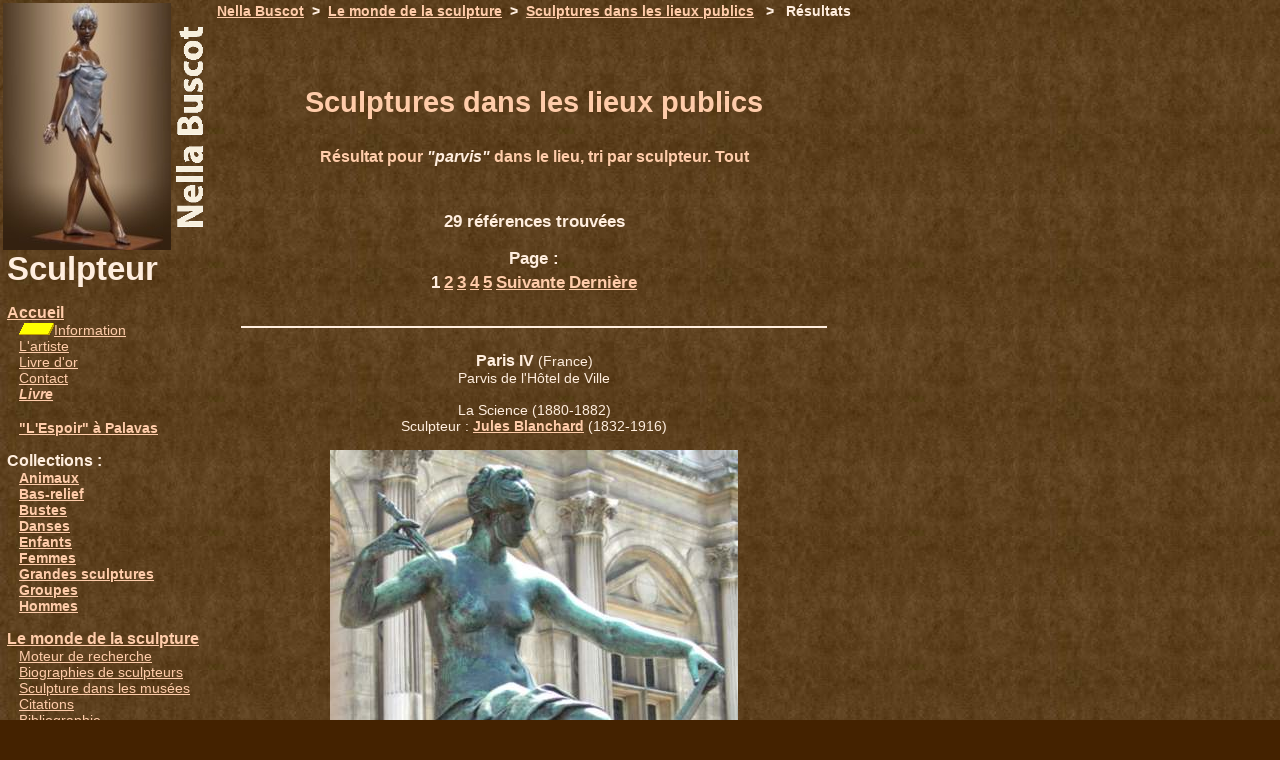

--- FILE ---
content_type: text/html
request_url: http://www.nella-buscot.com/base_resultat.php?mot=parvis&modetri=1&match=5&matchnature=Tout
body_size: 12387
content:
<!DOCTYPE HTML PUBLIC "-//W3C//DTD HTML 4.01 Transitional//EN" "http://www.w3.org/TR/html4/loose.dtd">
<html lang="fr">

<head>
   <meta http-equiv="Content-Script-Type" content="text/javascript">
   <meta http-equiv="Content-Type" content="text/html; charset=iso-8859-1">
   <meta name="KeyWords" content="photo, sculpture, parvis">
   <meta name="description" content="Résultat de la recherche de sculptures dans les lieux publics : parvis">
   <title>Sculptures dans les lieux publics : parvis</title>
	<link rel="stylesheet" type="text/css" href="style_lexique.css">
</head>
<body nosave leftmargin="0" marginwidth="0" topmargin="0" marginheight="0">
<a name="haut"></a>
<table border=0><tr><td width="210" valign="top">

<!-- DEBUT DU SCRIPT --><SCRIPT LANGUAGE="JavaScript">texteAff = "http://www.nella-buscot.com";place = 0;tempoLong = 100;function EJSAnimEtat2()	{	texteTemp1 = texteAff.substring(0,place);	texteTemp2 = texteAff.substring(place,place+1);	texteTemp2 = texteTemp2.toUpperCase();	texteTemp3 = texteAff.substring(place+1,texteAff.length);	window.status = texteTemp1 + texteTemp2 + texteTemp3;	if (place>texteAff.length)	{		place=0;		tempoLong=1000;	}	if (place==0)	tempoLong=100;	place++;	tempoAnimEtat2 = setTimeout("EJSAnimEtat2()",tempoLong)	}function EJSAnimEtat2Break(){window.status = "";clearTimeout(tempoAnimEtat2);	}</SCRIPT><!-- FIN DU SCRIPT --> <a href="photos.php?lng=0&titre=La Petite Volga"><img src="photos/sculptures nella/petite_volga_bandeau.jpg" width="168" hight="247" border="0" title="La Petite Volga : Sculpture de Nella Buscot"></a><img src="photos/sculptures nella/nella_buscot_vertical.gif" width="37" hight="247"><br>&nbsp;<span style="font-size:25pt;"><strong>Sculpteur</strong></span><br><br><font size="3">&nbsp;<b><a href="accueil.php?lng=0" title="">Accueil</a></b></font><br />&nbsp;&nbsp;&nbsp;&nbsp;<img alt="News" src="images/new.gif" /><a href="news.php?lng=0" title="">Information</a><br />&nbsp;&nbsp;&nbsp;&nbsp;<a href="qqmots.php?lng=0" title="L'artiste en quelques mots...">L'artiste</a><br />&nbsp;&nbsp;&nbsp;&nbsp;<a href="livre-dor.php?lng=0" title="Inscrivez un message dans notre livre d'or">Livre d'or</a><br />&nbsp;&nbsp;&nbsp;&nbsp;<a href="contact.php?lng=0" title="Pour Contacter Nella Duvert-Buscot">Contact</a><br />&nbsp;&nbsp;&nbsp;&nbsp;<a href="livre.php?lng=0" title="Présentation du livre : Nella Buscot, Sculptures"><i><strong>Livre</strong></i></a><br /> <font size="3">&nbsp;<b> </b></font><br />&nbsp;&nbsp;&nbsp;&nbsp;<b><a href="palavas_espoir.php" title="L'Espoir : sculpture monumentale à Palavas-les Flots\"/>"L'Espoir" à Palavas</a /></b><br /><br><font size="3">&nbsp;<b>Collections : </b></font><br>&nbsp;&nbsp;&nbsp;&nbsp;<b><a href="presentation.php?type=Animaux">Animaux</a></b><br>&nbsp;&nbsp;&nbsp;&nbsp;<b><a href="presentation.php?type=Bas-relief">Bas-relief</a></b><br>&nbsp;&nbsp;&nbsp;&nbsp;<b><a href="presentation.php?type=Bustes">Bustes</a></b><br>&nbsp;&nbsp;&nbsp;&nbsp;<b><a href="presentation.php?type=Danses">Danses</a></b><br>&nbsp;&nbsp;&nbsp;&nbsp;<b><a href="presentation.php?type=Enfants">Enfants</a></b><br>&nbsp;&nbsp;&nbsp;&nbsp;<b><a href="presentation.php?type=Femmes">Femmes</a></b><br>&nbsp;&nbsp;&nbsp;&nbsp;<b><a href="presentation.php?type=Grandes sculptures">Grandes sculptures</a></b><br>&nbsp;&nbsp;&nbsp;&nbsp;<b><a href="presentation.php?type=Groupes">Groupes</a></b><br>&nbsp;&nbsp;&nbsp;&nbsp;<b><a href="presentation.php?type=Hommes">Hommes</a></b><br><br> <font size="3">&nbsp;<b><a href="monde_sculpture.php">Le monde de la sculpture</a></b></font><br />&nbsp;&nbsp;&nbsp;&nbsp;<a href="base_requette.php?lng=0" title="Sculptures dans les lieux publics">Moteur de recherche</a><br />&nbsp;&nbsp;&nbsp;&nbsp;<a href="sculpteurs.php?lng=0" title="Biographies de quelques sculpteurs">Biographies de sculpteurs</a><br />&nbsp;&nbsp;&nbsp;&nbsp;<a href="musees_paris.php?lng=0" title="">Sculpture&nbsp;dans&nbsp;les&nbsp;musées</a><br />&nbsp;&nbsp;&nbsp;&nbsp;<a href="citations.php?lng=0" title="Citations sur l'art et la sculpture">Citations</a><br />&nbsp;&nbsp;&nbsp;&nbsp;<a href="bibliographie.php?lng=0" title="">Bibliographie</a><br />&nbsp;&nbsp;&nbsp;&nbsp;<a href="injalbert.php?lng=0" title="La villa Antonine à Béziers">Jean-Antoine Injalbert</a><br />&nbsp;&nbsp;&nbsp;&nbsp;<a href="jardins.php" title="Sculptures dans les jardins, squares et autres lieux publics"/>Dans les jardins publics</a /><br />&nbsp;&nbsp;&nbsp;&nbsp;<a href="lexique.php" />Lexique de sculpture</a />,<br />&nbsp;&nbsp;&nbsp;&nbsp;<a href="monde_sculpture.php" title="... et bien d'autres rubriques...."/>Etc.</a /><br /><br>&nbsp;&nbsp;&nbsp;<a href="accueil.php?lng=0" title="en français"><img border="0" src="images/langfr.gif" width="24" hight="16"></a>&nbsp;&nbsp;<a href="accueil.php?lng=1" title="in english"><img border="0" src="images/langen.gif" width="24" hight="16"></a>&nbsp;&nbsp;<a href="accueil.php?lng=2" title="in deutsch"><img border="0" src="images/langde.gif" width="24" hight="16"></a>&nbsp;&nbsp;<a href="accueil.php?lng=3" title="en español"><img border="0" src="images/langes.gif" width="24" hight="16"></a><br><br><small>&nbsp;Copyright &#169; Nella Buscot</small><script language='JavaScript'  type='text/javascript'>
 function submitPage(nameObjet)
	 {
	   var motvalue = document.forms[nameObjet].elements["mot"].value;
	   var matchradio = document.forms[nameObjet].elements["match"];
	   var matchvalue = 1;
	   for (var i=0; i<matchradio.length;i++) {
         if (matchradio[i].checked) {
            matchvalue = matchradio[i].value;
         }
      }
		var triradio = document.forms[nameObjet].elements["modetri"];
	   var trivalue = 1;
	   for (var i=0; i<triradio.length;i++) {
         if (triradio[i].checked) {
            trivalue = matchradio[i].value;
         }
      }
      var numpage = document.forms[nameObjet].elements["numpage"].value;
		 var url = 'base_resultat.php?mot='+motvalue+'&modetri='+trivalue+'&match='+matchvalue+'&page='+numpage;
		 document.location= url;
	}

</script>
</td><td valign="top">


<strong><a href="accueil.php?lng=0">Nella Buscot</a> &nbsp;>&nbsp; <a href="monde_sculpture.php">Le monde de la sculpture</a> &nbsp;>&nbsp; <a href="base_requette.php">Sculptures dans les lieux publics</a> &nbsp; > &nbsp; Résultats</strong><br>
<br>
<br>
<br>
<center><h1>Sculptures dans les lieux publics</h1>

<h3><span style="font-size:12pt;">Résultat pour <span style="color:#FFEEDF;"><i>"parvis"</i></span>  dans le lieu, tri par sculpteur. Tout</span></h3>
</center>
<br>
<center><strong><big>29 références trouvées</big></strong></center><br>
<center><strong><big>Page : <table class="">
	<tr>
			<td>1</td>
			<td><a href="/base_resultat.php?mot=parvis&match=5&modetri=1&matchnature=Tout&numero=1&" class="">2</a></td>
			<td><a href="/base_resultat.php?mot=parvis&match=5&modetri=1&matchnature=Tout&numero=2&" class="">3</a></td>
			<td><a href="/base_resultat.php?mot=parvis&match=5&modetri=1&matchnature=Tout&numero=3&" class="">4</a></td>
			<td><a href="/base_resultat.php?mot=parvis&match=5&modetri=1&matchnature=Tout&numero=4&" class="">5</a></td>
			<td><a href="/base_resultat.php?mot=parvis&match=5&modetri=1&matchnature=Tout&numero=1&" class="">Suivante</a></td>
			<td><a href="/base_resultat.php?mot=parvis&match=5&modetri=1&matchnature=Tout&numero=6&" class="">Dernière</a></td>
	</tr>
</table>
</big></strong></center>
<br>


<table border=0 cellspacing=0 cellpadding=7 align="center" width="600"><tr><td>
<center>

<hr color="#FFEEDF" size="2">
<br>
<strong><span style="font-size:12pt;">Paris IV</span></strong> (France)<br>

Parvis de l'Hôtel de Ville<br><br>

La Science (1880-1882)<br>
Sculpteur : <strong><a href="sculpteurs.php?idsculpteur=scu0051&lng=0">Jules Blanchard</a></strong>  (1832-1916)<br>
<br>


<img src="photos/jardins/paris_hotel_ville_blanchard_1.jpg" border=0 alt="Jules Blanchard : La Science" title="Jules Blanchard : La Science"><br><small>Copyright &#169; Nella Buscot</small><br><br><br>

<img src="photos/jardins/paris_hotel_ville_blanchard_2.jpg" border=0 alt="Jules Blanchard : La Science" title="Jules Blanchard : La Science"><br><small>Copyright &#169; Nella Buscot</small><br><br><br>

<img src="photos/jardins/paris_hotel_ville_blanchard_3.jpg" border=0 alt="Jules Blanchard : La Science" title="Jules Blanchard : La Science"><br><small>Copyright &#169; Nella Buscot</small><br><br><br>







<hr color="#FFEEDF" size="2">
<br>
<strong><span style="font-size:12pt;">Paris XV</span></strong> (France)<br>

Parvis de l'Hôtel de Ville<br><br>

Jean-Baptiste Carpeaux au travail (1909)<br>
Sculpteur : <strong><a href="sculpteurs.php?idsculpteur=scu0004&lng=0">Antoine Bourdelle</a></strong>  (1827-1875)<br>
<br>
<table border=0 width="450"><tr><td><div style="text-align:justify;">Hommage au sculpteur Jean-Baptiste Carpeaux (1827-1875).</div></td></tr></table><br><br>

<img src="photos/jardins/paris_carpeaux_15e.jpg" border=0 alt="Antoine Bourdelle : Jean-Baptiste Carpeaux au travail" title="Antoine Bourdelle : Jean-Baptiste Carpeaux au travail"><br><small>Copyright &#169; Nella Buscot</small><br><br><br>











<hr color="#FFEEDF" size="2">
<br>
<strong><span style="font-size:12pt;">Paris XVI</span></strong> (France)<br>

Parvis du Musée d'Art Moderne<br>11, avenue du Président Wilson<br><br>

La France (1925)<br>
Sculpteur : <strong><a href="sculpteurs.php?idsculpteur=scu0004&lng=0">Antoine Bourdelle</a></strong>  (1861-1929)<br>
<br>
<table border=0 width="450"><tr><td><div style="text-align:justify;">Bronze</div></td></tr></table><br><br>

<img src="photos/jardins/paris_16_bourdelle_france.jpg" border=0 alt="Antoine Bourdelle : La France" title="Antoine Bourdelle : La France"><br><small>Copyright &#169; Nella Buscot</small><br><br><br>

<img src="photos/jardins/paris_16_bourdelle_france_2.jpg" border=0 alt="Antoine Bourdelle : La France" title="Antoine Bourdelle : La France"><br><small>Copyright &#169; Nella Buscot</small><br><br><br>









<hr color="#FFEEDF" size="2">
<br>
<strong><span style="font-size:12pt;">Paris XVI</span></strong> (France)<br>

Trocadéro. Parvis des Libertés et des Droits de l'Homme<br><br>

Les oiseaux (1937)<br>
Sculpteur : <strong><a href="sculpteurs.php?idsculpteur=scu0218&lng=0">Louis Brasseur</a></strong>  (1878-1960)<br>
<br>
<table border=0 width="450"><tr><td><div style="text-align:justify;">Statue en bronze dorée, à droite en se tenant face à la Tour Eiffel</div></td></tr></table><br><br>

<img src="photos/jardins/paris_trocadero_brasseur.jpg" border=0 alt="Louis Brasseur : Les oiseaux" title="Louis Brasseur : Les oiseaux"><br><small>Copyright &#169; Nella Buscot</small><br><br><br>











<hr color="#FFEEDF" size="2">
<br>
<strong><span style="font-size:12pt;">Paris XVI</span></strong> (France)<br>

Trocadéro. Parvis des Libertés et des Droits de l'Homme<br><br>

La Campagne (1937)<br>
Sculpteur : <strong>Paul Cornet</strong>  (1892-1977)<br>
<br>
<table border=0 width="450"><tr><td><div style="text-align:justify;">Statue en bronze dorée, à gauche en se tenant face à la Tour Eiffel</div></td></tr></table><br><br>

<img src="photos/jardins/paris_trocadero_cornet.jpg" border=0 alt="Paul Cornet : La Campagne" title="Paul Cornet : La Campagne"><br><small>Copyright &#169; Nella Buscot</small><br><br><br>












<hr color="#FFEEDF" size="2">

<br>
<strong><big>Page : <table class="">
	<tr>
			<td>1</td>
			<td><a href="/base_resultat.php?mot=parvis&match=5&modetri=1&matchnature=Tout&numero=1&" class="">2</a></td>
			<td><a href="/base_resultat.php?mot=parvis&match=5&modetri=1&matchnature=Tout&numero=2&" class="">3</a></td>
			<td><a href="/base_resultat.php?mot=parvis&match=5&modetri=1&matchnature=Tout&numero=3&" class="">4</a></td>
			<td><a href="/base_resultat.php?mot=parvis&match=5&modetri=1&matchnature=Tout&numero=4&" class="">5</a></td>
			<td><a href="/base_resultat.php?mot=parvis&match=5&modetri=1&matchnature=Tout&numero=1&" class="">Suivante</a></td>
			<td><a href="/base_resultat.php?mot=parvis&match=5&modetri=1&matchnature=Tout&numero=6&" class="">Dernière</a></td>
	</tr>
</table>
</big></strong>
<br>

</center>
</td></tr></table>
<br>
<div style="text-align:center;">
<b><big><a href="base_requette.php">Nouvelle recherche</a></big></b><br>
</div>
<br>
<br>
</td></tr></table>
</body>
</html>



--- FILE ---
content_type: text/css
request_url: http://www.nella-buscot.com/style_lexique.css
body_size: 779
content:

body { background-image:url(photos/Parchemin.jpg); background-color:#442200; color:#FFEEDF; font-family:Arial, Helvetica, sans-serif; font-size:90%; } 

td { font-family:Arial, Helvetica, sans-serif; color:#FFEEDF; text-align:justify; } 

a:link { color: #FFCCAA; text-decoration: underline; background-color: transparent; } 

a:visited { color: #FFCCAA; text-decoration: underline; background-color: transparent; } 

a:hover { color: #FFCCAA; text-decoration: underline; background-color: transparent; } 

a:active { color: #FFCCAA; text-decoration: underline; background-color: transparent; } 

h1 { color: #FFCCAA; }

h2 { color: #FFCCAA; font-size:18pt; }

h3 { font-size:18pt; color: #FFCCAA; line-height: 120%; }

h4 { font-size:14pt; color: #FFCCAA; line-height: 120%; }
